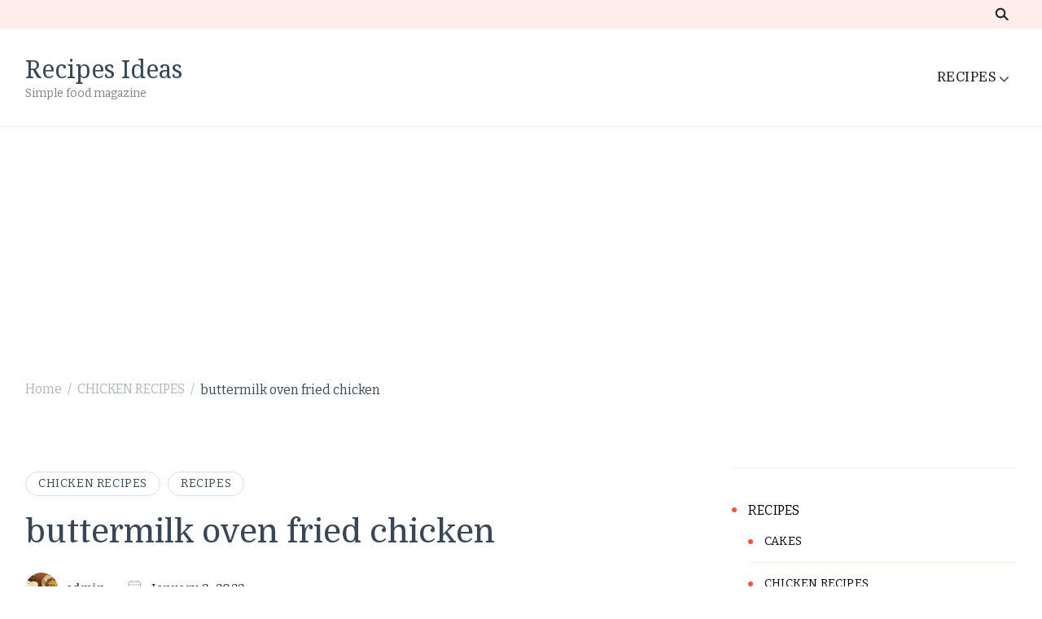

--- FILE ---
content_type: text/html; charset=UTF-8
request_url: https://recipes-ideas.com/buttermilk-oven-fried-chicken-2/
body_size: 15118
content:
    <!DOCTYPE html>
    <html lang="en-US">
    <head itemscope itemtype="http://schema.org/WebSite">
	    <meta charset="UTF-8">
    <meta name="viewport" content="width=device-width, initial-scale=1">
    <link rel="profile" href="https://gmpg.org/xfn/11">
    <title>buttermilk oven fried chicken &#8211; Recipes Ideas</title>
<meta name='robots' content='max-image-preview:large' />
<link rel='dns-prefetch' href='//fonts.googleapis.com' />
<link rel="alternate" type="application/rss+xml" title="Recipes Ideas &raquo; Feed" href="https://recipes-ideas.com/feed/" />
<link rel="alternate" type="application/rss+xml" title="Recipes Ideas &raquo; Comments Feed" href="https://recipes-ideas.com/comments/feed/" />
<link rel="alternate" type="application/rss+xml" title="Recipes Ideas &raquo; buttermilk oven fried chicken Comments Feed" href="https://recipes-ideas.com/buttermilk-oven-fried-chicken-2/feed/" />
<script type="text/javascript">
window._wpemojiSettings = {"baseUrl":"https:\/\/s.w.org\/images\/core\/emoji\/14.0.0\/72x72\/","ext":".png","svgUrl":"https:\/\/s.w.org\/images\/core\/emoji\/14.0.0\/svg\/","svgExt":".svg","source":{"concatemoji":"https:\/\/recipes-ideas.com\/wp-includes\/js\/wp-emoji-release.min.js?ver=6.3.2"}};
/*! This file is auto-generated */
!function(i,n){var o,s,e;function c(e){try{var t={supportTests:e,timestamp:(new Date).valueOf()};sessionStorage.setItem(o,JSON.stringify(t))}catch(e){}}function p(e,t,n){e.clearRect(0,0,e.canvas.width,e.canvas.height),e.fillText(t,0,0);var t=new Uint32Array(e.getImageData(0,0,e.canvas.width,e.canvas.height).data),r=(e.clearRect(0,0,e.canvas.width,e.canvas.height),e.fillText(n,0,0),new Uint32Array(e.getImageData(0,0,e.canvas.width,e.canvas.height).data));return t.every(function(e,t){return e===r[t]})}function u(e,t,n){switch(t){case"flag":return n(e,"\ud83c\udff3\ufe0f\u200d\u26a7\ufe0f","\ud83c\udff3\ufe0f\u200b\u26a7\ufe0f")?!1:!n(e,"\ud83c\uddfa\ud83c\uddf3","\ud83c\uddfa\u200b\ud83c\uddf3")&&!n(e,"\ud83c\udff4\udb40\udc67\udb40\udc62\udb40\udc65\udb40\udc6e\udb40\udc67\udb40\udc7f","\ud83c\udff4\u200b\udb40\udc67\u200b\udb40\udc62\u200b\udb40\udc65\u200b\udb40\udc6e\u200b\udb40\udc67\u200b\udb40\udc7f");case"emoji":return!n(e,"\ud83e\udef1\ud83c\udffb\u200d\ud83e\udef2\ud83c\udfff","\ud83e\udef1\ud83c\udffb\u200b\ud83e\udef2\ud83c\udfff")}return!1}function f(e,t,n){var r="undefined"!=typeof WorkerGlobalScope&&self instanceof WorkerGlobalScope?new OffscreenCanvas(300,150):i.createElement("canvas"),a=r.getContext("2d",{willReadFrequently:!0}),o=(a.textBaseline="top",a.font="600 32px Arial",{});return e.forEach(function(e){o[e]=t(a,e,n)}),o}function t(e){var t=i.createElement("script");t.src=e,t.defer=!0,i.head.appendChild(t)}"undefined"!=typeof Promise&&(o="wpEmojiSettingsSupports",s=["flag","emoji"],n.supports={everything:!0,everythingExceptFlag:!0},e=new Promise(function(e){i.addEventListener("DOMContentLoaded",e,{once:!0})}),new Promise(function(t){var n=function(){try{var e=JSON.parse(sessionStorage.getItem(o));if("object"==typeof e&&"number"==typeof e.timestamp&&(new Date).valueOf()<e.timestamp+604800&&"object"==typeof e.supportTests)return e.supportTests}catch(e){}return null}();if(!n){if("undefined"!=typeof Worker&&"undefined"!=typeof OffscreenCanvas&&"undefined"!=typeof URL&&URL.createObjectURL&&"undefined"!=typeof Blob)try{var e="postMessage("+f.toString()+"("+[JSON.stringify(s),u.toString(),p.toString()].join(",")+"));",r=new Blob([e],{type:"text/javascript"}),a=new Worker(URL.createObjectURL(r),{name:"wpTestEmojiSupports"});return void(a.onmessage=function(e){c(n=e.data),a.terminate(),t(n)})}catch(e){}c(n=f(s,u,p))}t(n)}).then(function(e){for(var t in e)n.supports[t]=e[t],n.supports.everything=n.supports.everything&&n.supports[t],"flag"!==t&&(n.supports.everythingExceptFlag=n.supports.everythingExceptFlag&&n.supports[t]);n.supports.everythingExceptFlag=n.supports.everythingExceptFlag&&!n.supports.flag,n.DOMReady=!1,n.readyCallback=function(){n.DOMReady=!0}}).then(function(){return e}).then(function(){var e;n.supports.everything||(n.readyCallback(),(e=n.source||{}).concatemoji?t(e.concatemoji):e.wpemoji&&e.twemoji&&(t(e.twemoji),t(e.wpemoji)))}))}((window,document),window._wpemojiSettings);
</script>
<style type="text/css">
img.wp-smiley,
img.emoji {
	display: inline !important;
	border: none !important;
	box-shadow: none !important;
	height: 1em !important;
	width: 1em !important;
	margin: 0 0.07em !important;
	vertical-align: -0.1em !important;
	background: none !important;
	padding: 0 !important;
}
</style>
	<link rel='stylesheet' id='wp-block-library-css' href='https://recipes-ideas.com/wp-includes/css/dist/block-library/style.min.css?ver=6.3.2' type='text/css' media='all' />
<style id='wp-block-library-theme-inline-css' type='text/css'>
.wp-block-audio figcaption{color:#555;font-size:13px;text-align:center}.is-dark-theme .wp-block-audio figcaption{color:hsla(0,0%,100%,.65)}.wp-block-audio{margin:0 0 1em}.wp-block-code{border:1px solid #ccc;border-radius:4px;font-family:Menlo,Consolas,monaco,monospace;padding:.8em 1em}.wp-block-embed figcaption{color:#555;font-size:13px;text-align:center}.is-dark-theme .wp-block-embed figcaption{color:hsla(0,0%,100%,.65)}.wp-block-embed{margin:0 0 1em}.blocks-gallery-caption{color:#555;font-size:13px;text-align:center}.is-dark-theme .blocks-gallery-caption{color:hsla(0,0%,100%,.65)}.wp-block-image figcaption{color:#555;font-size:13px;text-align:center}.is-dark-theme .wp-block-image figcaption{color:hsla(0,0%,100%,.65)}.wp-block-image{margin:0 0 1em}.wp-block-pullquote{border-bottom:4px solid;border-top:4px solid;color:currentColor;margin-bottom:1.75em}.wp-block-pullquote cite,.wp-block-pullquote footer,.wp-block-pullquote__citation{color:currentColor;font-size:.8125em;font-style:normal;text-transform:uppercase}.wp-block-quote{border-left:.25em solid;margin:0 0 1.75em;padding-left:1em}.wp-block-quote cite,.wp-block-quote footer{color:currentColor;font-size:.8125em;font-style:normal;position:relative}.wp-block-quote.has-text-align-right{border-left:none;border-right:.25em solid;padding-left:0;padding-right:1em}.wp-block-quote.has-text-align-center{border:none;padding-left:0}.wp-block-quote.is-large,.wp-block-quote.is-style-large,.wp-block-quote.is-style-plain{border:none}.wp-block-search .wp-block-search__label{font-weight:700}.wp-block-search__button{border:1px solid #ccc;padding:.375em .625em}:where(.wp-block-group.has-background){padding:1.25em 2.375em}.wp-block-separator.has-css-opacity{opacity:.4}.wp-block-separator{border:none;border-bottom:2px solid;margin-left:auto;margin-right:auto}.wp-block-separator.has-alpha-channel-opacity{opacity:1}.wp-block-separator:not(.is-style-wide):not(.is-style-dots){width:100px}.wp-block-separator.has-background:not(.is-style-dots){border-bottom:none;height:1px}.wp-block-separator.has-background:not(.is-style-wide):not(.is-style-dots){height:2px}.wp-block-table{margin:0 0 1em}.wp-block-table td,.wp-block-table th{word-break:normal}.wp-block-table figcaption{color:#555;font-size:13px;text-align:center}.is-dark-theme .wp-block-table figcaption{color:hsla(0,0%,100%,.65)}.wp-block-video figcaption{color:#555;font-size:13px;text-align:center}.is-dark-theme .wp-block-video figcaption{color:hsla(0,0%,100%,.65)}.wp-block-video{margin:0 0 1em}.wp-block-template-part.has-background{margin-bottom:0;margin-top:0;padding:1.25em 2.375em}
</style>
<style id='classic-theme-styles-inline-css' type='text/css'>
/*! This file is auto-generated */
.wp-block-button__link{color:#fff;background-color:#32373c;border-radius:9999px;box-shadow:none;text-decoration:none;padding:calc(.667em + 2px) calc(1.333em + 2px);font-size:1.125em}.wp-block-file__button{background:#32373c;color:#fff;text-decoration:none}
</style>
<style id='global-styles-inline-css' type='text/css'>
body{--wp--preset--color--black: #000000;--wp--preset--color--cyan-bluish-gray: #abb8c3;--wp--preset--color--white: #ffffff;--wp--preset--color--pale-pink: #f78da7;--wp--preset--color--vivid-red: #cf2e2e;--wp--preset--color--luminous-vivid-orange: #ff6900;--wp--preset--color--luminous-vivid-amber: #fcb900;--wp--preset--color--light-green-cyan: #7bdcb5;--wp--preset--color--vivid-green-cyan: #00d084;--wp--preset--color--pale-cyan-blue: #8ed1fc;--wp--preset--color--vivid-cyan-blue: #0693e3;--wp--preset--color--vivid-purple: #9b51e0;--wp--preset--gradient--vivid-cyan-blue-to-vivid-purple: linear-gradient(135deg,rgba(6,147,227,1) 0%,rgb(155,81,224) 100%);--wp--preset--gradient--light-green-cyan-to-vivid-green-cyan: linear-gradient(135deg,rgb(122,220,180) 0%,rgb(0,208,130) 100%);--wp--preset--gradient--luminous-vivid-amber-to-luminous-vivid-orange: linear-gradient(135deg,rgba(252,185,0,1) 0%,rgba(255,105,0,1) 100%);--wp--preset--gradient--luminous-vivid-orange-to-vivid-red: linear-gradient(135deg,rgba(255,105,0,1) 0%,rgb(207,46,46) 100%);--wp--preset--gradient--very-light-gray-to-cyan-bluish-gray: linear-gradient(135deg,rgb(238,238,238) 0%,rgb(169,184,195) 100%);--wp--preset--gradient--cool-to-warm-spectrum: linear-gradient(135deg,rgb(74,234,220) 0%,rgb(151,120,209) 20%,rgb(207,42,186) 40%,rgb(238,44,130) 60%,rgb(251,105,98) 80%,rgb(254,248,76) 100%);--wp--preset--gradient--blush-light-purple: linear-gradient(135deg,rgb(255,206,236) 0%,rgb(152,150,240) 100%);--wp--preset--gradient--blush-bordeaux: linear-gradient(135deg,rgb(254,205,165) 0%,rgb(254,45,45) 50%,rgb(107,0,62) 100%);--wp--preset--gradient--luminous-dusk: linear-gradient(135deg,rgb(255,203,112) 0%,rgb(199,81,192) 50%,rgb(65,88,208) 100%);--wp--preset--gradient--pale-ocean: linear-gradient(135deg,rgb(255,245,203) 0%,rgb(182,227,212) 50%,rgb(51,167,181) 100%);--wp--preset--gradient--electric-grass: linear-gradient(135deg,rgb(202,248,128) 0%,rgb(113,206,126) 100%);--wp--preset--gradient--midnight: linear-gradient(135deg,rgb(2,3,129) 0%,rgb(40,116,252) 100%);--wp--preset--font-size--small: 13px;--wp--preset--font-size--medium: 20px;--wp--preset--font-size--large: 36px;--wp--preset--font-size--x-large: 42px;--wp--preset--spacing--20: 0.44rem;--wp--preset--spacing--30: 0.67rem;--wp--preset--spacing--40: 1rem;--wp--preset--spacing--50: 1.5rem;--wp--preset--spacing--60: 2.25rem;--wp--preset--spacing--70: 3.38rem;--wp--preset--spacing--80: 5.06rem;--wp--preset--shadow--natural: 6px 6px 9px rgba(0, 0, 0, 0.2);--wp--preset--shadow--deep: 12px 12px 50px rgba(0, 0, 0, 0.4);--wp--preset--shadow--sharp: 6px 6px 0px rgba(0, 0, 0, 0.2);--wp--preset--shadow--outlined: 6px 6px 0px -3px rgba(255, 255, 255, 1), 6px 6px rgba(0, 0, 0, 1);--wp--preset--shadow--crisp: 6px 6px 0px rgba(0, 0, 0, 1);}:where(.is-layout-flex){gap: 0.5em;}:where(.is-layout-grid){gap: 0.5em;}body .is-layout-flow > .alignleft{float: left;margin-inline-start: 0;margin-inline-end: 2em;}body .is-layout-flow > .alignright{float: right;margin-inline-start: 2em;margin-inline-end: 0;}body .is-layout-flow > .aligncenter{margin-left: auto !important;margin-right: auto !important;}body .is-layout-constrained > .alignleft{float: left;margin-inline-start: 0;margin-inline-end: 2em;}body .is-layout-constrained > .alignright{float: right;margin-inline-start: 2em;margin-inline-end: 0;}body .is-layout-constrained > .aligncenter{margin-left: auto !important;margin-right: auto !important;}body .is-layout-constrained > :where(:not(.alignleft):not(.alignright):not(.alignfull)){max-width: var(--wp--style--global--content-size);margin-left: auto !important;margin-right: auto !important;}body .is-layout-constrained > .alignwide{max-width: var(--wp--style--global--wide-size);}body .is-layout-flex{display: flex;}body .is-layout-flex{flex-wrap: wrap;align-items: center;}body .is-layout-flex > *{margin: 0;}body .is-layout-grid{display: grid;}body .is-layout-grid > *{margin: 0;}:where(.wp-block-columns.is-layout-flex){gap: 2em;}:where(.wp-block-columns.is-layout-grid){gap: 2em;}:where(.wp-block-post-template.is-layout-flex){gap: 1.25em;}:where(.wp-block-post-template.is-layout-grid){gap: 1.25em;}.has-black-color{color: var(--wp--preset--color--black) !important;}.has-cyan-bluish-gray-color{color: var(--wp--preset--color--cyan-bluish-gray) !important;}.has-white-color{color: var(--wp--preset--color--white) !important;}.has-pale-pink-color{color: var(--wp--preset--color--pale-pink) !important;}.has-vivid-red-color{color: var(--wp--preset--color--vivid-red) !important;}.has-luminous-vivid-orange-color{color: var(--wp--preset--color--luminous-vivid-orange) !important;}.has-luminous-vivid-amber-color{color: var(--wp--preset--color--luminous-vivid-amber) !important;}.has-light-green-cyan-color{color: var(--wp--preset--color--light-green-cyan) !important;}.has-vivid-green-cyan-color{color: var(--wp--preset--color--vivid-green-cyan) !important;}.has-pale-cyan-blue-color{color: var(--wp--preset--color--pale-cyan-blue) !important;}.has-vivid-cyan-blue-color{color: var(--wp--preset--color--vivid-cyan-blue) !important;}.has-vivid-purple-color{color: var(--wp--preset--color--vivid-purple) !important;}.has-black-background-color{background-color: var(--wp--preset--color--black) !important;}.has-cyan-bluish-gray-background-color{background-color: var(--wp--preset--color--cyan-bluish-gray) !important;}.has-white-background-color{background-color: var(--wp--preset--color--white) !important;}.has-pale-pink-background-color{background-color: var(--wp--preset--color--pale-pink) !important;}.has-vivid-red-background-color{background-color: var(--wp--preset--color--vivid-red) !important;}.has-luminous-vivid-orange-background-color{background-color: var(--wp--preset--color--luminous-vivid-orange) !important;}.has-luminous-vivid-amber-background-color{background-color: var(--wp--preset--color--luminous-vivid-amber) !important;}.has-light-green-cyan-background-color{background-color: var(--wp--preset--color--light-green-cyan) !important;}.has-vivid-green-cyan-background-color{background-color: var(--wp--preset--color--vivid-green-cyan) !important;}.has-pale-cyan-blue-background-color{background-color: var(--wp--preset--color--pale-cyan-blue) !important;}.has-vivid-cyan-blue-background-color{background-color: var(--wp--preset--color--vivid-cyan-blue) !important;}.has-vivid-purple-background-color{background-color: var(--wp--preset--color--vivid-purple) !important;}.has-black-border-color{border-color: var(--wp--preset--color--black) !important;}.has-cyan-bluish-gray-border-color{border-color: var(--wp--preset--color--cyan-bluish-gray) !important;}.has-white-border-color{border-color: var(--wp--preset--color--white) !important;}.has-pale-pink-border-color{border-color: var(--wp--preset--color--pale-pink) !important;}.has-vivid-red-border-color{border-color: var(--wp--preset--color--vivid-red) !important;}.has-luminous-vivid-orange-border-color{border-color: var(--wp--preset--color--luminous-vivid-orange) !important;}.has-luminous-vivid-amber-border-color{border-color: var(--wp--preset--color--luminous-vivid-amber) !important;}.has-light-green-cyan-border-color{border-color: var(--wp--preset--color--light-green-cyan) !important;}.has-vivid-green-cyan-border-color{border-color: var(--wp--preset--color--vivid-green-cyan) !important;}.has-pale-cyan-blue-border-color{border-color: var(--wp--preset--color--pale-cyan-blue) !important;}.has-vivid-cyan-blue-border-color{border-color: var(--wp--preset--color--vivid-cyan-blue) !important;}.has-vivid-purple-border-color{border-color: var(--wp--preset--color--vivid-purple) !important;}.has-vivid-cyan-blue-to-vivid-purple-gradient-background{background: var(--wp--preset--gradient--vivid-cyan-blue-to-vivid-purple) !important;}.has-light-green-cyan-to-vivid-green-cyan-gradient-background{background: var(--wp--preset--gradient--light-green-cyan-to-vivid-green-cyan) !important;}.has-luminous-vivid-amber-to-luminous-vivid-orange-gradient-background{background: var(--wp--preset--gradient--luminous-vivid-amber-to-luminous-vivid-orange) !important;}.has-luminous-vivid-orange-to-vivid-red-gradient-background{background: var(--wp--preset--gradient--luminous-vivid-orange-to-vivid-red) !important;}.has-very-light-gray-to-cyan-bluish-gray-gradient-background{background: var(--wp--preset--gradient--very-light-gray-to-cyan-bluish-gray) !important;}.has-cool-to-warm-spectrum-gradient-background{background: var(--wp--preset--gradient--cool-to-warm-spectrum) !important;}.has-blush-light-purple-gradient-background{background: var(--wp--preset--gradient--blush-light-purple) !important;}.has-blush-bordeaux-gradient-background{background: var(--wp--preset--gradient--blush-bordeaux) !important;}.has-luminous-dusk-gradient-background{background: var(--wp--preset--gradient--luminous-dusk) !important;}.has-pale-ocean-gradient-background{background: var(--wp--preset--gradient--pale-ocean) !important;}.has-electric-grass-gradient-background{background: var(--wp--preset--gradient--electric-grass) !important;}.has-midnight-gradient-background{background: var(--wp--preset--gradient--midnight) !important;}.has-small-font-size{font-size: var(--wp--preset--font-size--small) !important;}.has-medium-font-size{font-size: var(--wp--preset--font-size--medium) !important;}.has-large-font-size{font-size: var(--wp--preset--font-size--large) !important;}.has-x-large-font-size{font-size: var(--wp--preset--font-size--x-large) !important;}
.wp-block-navigation a:where(:not(.wp-element-button)){color: inherit;}
:where(.wp-block-post-template.is-layout-flex){gap: 1.25em;}:where(.wp-block-post-template.is-layout-grid){gap: 1.25em;}
:where(.wp-block-columns.is-layout-flex){gap: 2em;}:where(.wp-block-columns.is-layout-grid){gap: 2em;}
.wp-block-pullquote{font-size: 1.5em;line-height: 1.6;}
</style>
<link rel='stylesheet' id='cookery-lite-css' href='https://recipes-ideas.com/wp-content/themes/cookery-lite/style.css?ver=6.3.2' type='text/css' media='all' />
<link rel='stylesheet' id='cook-recipe-css' href='https://recipes-ideas.com/wp-content/themes/cook-recipe/style.css?ver=1.0.2' type='text/css' media='all' />
<link rel='stylesheet' id='cookery-lite-google-fonts-css' href='https://fonts.googleapis.com/css?family=Bitter%3A100%2C200%2C300%2Cregular%2C500%2C600%2C700%2C800%2C900%2C100italic%2C200italic%2C300italic%2Citalic%2C500italic%2C600italic%2C700italic%2C800italic%2C900italic%7CDomine%3Aregular%2C500%2C600%2C700%7CNoto+Serif%3Aregular' type='text/css' media='all' />
<link rel='stylesheet' id='owl-carousel-css' href='https://recipes-ideas.com/wp-content/themes/cookery-lite/css/owl.carousel.min.css?ver=2.3.4' type='text/css' media='all' />
<link rel='stylesheet' id='animate-css' href='https://recipes-ideas.com/wp-content/themes/cookery-lite/css/animate.min.css?ver=3.5.2' type='text/css' media='all' />
<link rel='stylesheet' id='cookery-lite-gutenberg-css' href='https://recipes-ideas.com/wp-content/themes/cookery-lite/css/gutenberg.min.css?ver=1.0.2' type='text/css' media='all' />
<script type='text/javascript' src='https://recipes-ideas.com/wp-includes/js/jquery/jquery.min.js?ver=3.7.0' id='jquery-core-js'></script>
<script type='text/javascript' src='https://recipes-ideas.com/wp-includes/js/jquery/jquery-migrate.min.js?ver=3.4.1' id='jquery-migrate-js'></script>
<link rel="https://api.w.org/" href="https://recipes-ideas.com/wp-json/" /><link rel="alternate" type="application/json" href="https://recipes-ideas.com/wp-json/wp/v2/posts/3372" /><link rel="EditURI" type="application/rsd+xml" title="RSD" href="https://recipes-ideas.com/xmlrpc.php?rsd" />
<meta name="generator" content="WordPress 6.3.2" />
<link rel="canonical" href="https://recipes-ideas.com/buttermilk-oven-fried-chicken-2/" />
<link rel='shortlink' href='https://recipes-ideas.com/?p=3372' />
<link rel="alternate" type="application/json+oembed" href="https://recipes-ideas.com/wp-json/oembed/1.0/embed?url=https%3A%2F%2Frecipes-ideas.com%2Fbuttermilk-oven-fried-chicken-2%2F" />
<link rel="alternate" type="text/xml+oembed" href="https://recipes-ideas.com/wp-json/oembed/1.0/embed?url=https%3A%2F%2Frecipes-ideas.com%2Fbuttermilk-oven-fried-chicken-2%2F&#038;format=xml" />
<link rel="pingback" href="https://recipes-ideas.com/xmlrpc.php"><link rel="icon" href="https://recipes-ideas.com/wp-content/uploads/2021/01/cs-80x80.png" sizes="32x32" />
<link rel="icon" href="https://recipes-ideas.com/wp-content/uploads/2021/01/cs-300x300.png" sizes="192x192" />
<link rel="apple-touch-icon" href="https://recipes-ideas.com/wp-content/uploads/2021/01/cs-300x300.png" />
<meta name="msapplication-TileImage" content="https://recipes-ideas.com/wp-content/uploads/2021/01/cs-300x300.png" />
<style type='text/css' media='all'>     
    .content-newsletter .blossomthemes-email-newsletter-wrapper.bg-img:after,
    .widget_blossomthemes_email_newsletter_widget .blossomthemes-email-newsletter-wrapper:after{
        background: rgba(241, 86, 65, 0.8);    }

    section.featured-recipe-section::after {
        background-image: url('');
    }

    .client-section::after {
        background-image: url('');
    }

    section.footer-newsletter-section::after {
        background-image: url('');
    }
    
   /*Typography*/

    :root {
		--primary-color: #f15641;
		--primary-color-rgb: 241, 86, 65;
        --secondary-color: #f1ae41;
        --secondary-color-rgb: 241, 174, 65;
		--primary-font: Bitter;
        --secondary-font: Domine;
         --dr-primary-font: Bitter;          --dr-secondary-font: Domine; 	}

    body {
        font-size   : 18px;        
    }
    
    .site-title{
        font-size   : 30px;
        font-family : Noto Serif;
        font-weight : 400;
        font-style  : normal;
    }

	.custom-logo-link img{
        width    : 150px;
        max-width: 100%;
    }

    .site-banner.static-cta.style-one .banner-caption .item-title,
    .site-banner.static-cta.style-one .banner-caption .item-desc{
        color: #ffffff;
    }

	blockquote::before {
		background-image: url('data:image/svg+xml; utf-8, <svg xmlns="http://www.w3.org/2000/svg" width="64" height="40.062" viewBox="0 0 64 40.062"><path d="M68.871,47.073A12.886,12.886,0,0,0,56.71,36.191c1.494-5.547,5.121-7.752,9.53-9.032a.515.515,0,0,0,.356-.569l-.711-4.409s-.071-.356-.64-.284C50.024,23.6,39.712,35.2,41.632,49.277,43.41,59.021,51.02,62.79,58.061,61.794a12.968,12.968,0,0,0,10.81-14.722ZM20.3,36.191c1.422-5.547,5.192-7.752,9.53-9.032a.515.515,0,0,0,.356-.569l-.64-4.409s-.071-.356-.64-.284C13.682,23.532,3.441,35.124,5.219,49.206c1.849,9.815,9.53,13.584,16.5,12.588A12.865,12.865,0,0,0,32.458,47.073,12.693,12.693,0,0,0,20.3,36.191Z" transform="translate(-5.018 -21.887)" fill="%23f15641"/></svg>');
	}
	
	.comments-area .comment-list li .comment-body .reply .comment-reply-link::after {
		background-image: url('data:image/svg+xml;utf-8, <svg xmlns="http://www.w3.org/2000/svg" width="14.796" height="10.354" viewBox="0 0 14.796 10.354"><g transform="translate(0.75 1.061)"><path d="M7820.11-1126.021l4.117,4.116-4.117,4.116" transform="translate(-7811.241 1126.021)" fill="none" stroke="%23f15641" stroke-linecap="round" stroke-width="1.5"></path><path d="M6555.283-354.415h-12.624" transform="translate(-6542.659 358.532)" fill="none" stroke="%23f15641" stroke-linecap="round" stroke-width="1.5"></path></g></svg>');
	}

	.static-search .item .search-form-wrap .search-submit {
		background-image: url('data:image/svg+xml; utf-8, <svg xmlns="http://www.w3.org/2000/svg" width="29.434" height="29.434" viewBox="0 0 29.434 29.434"><g transform="translate(-663.027 -502.431)"><g transform="translate(692.461 517.148) rotate(135)" fill="none" stroke="%23f15641" stroke-width="2.5"><circle cx="10.406" cy="10.406" r="10.406" stroke="none"/><circle cx="10.406" cy="10.406" r="9.156" fill="none"/></g><path d="M0,6.907V0" transform="translate(689.718 529.122) rotate(135)" fill="none" stroke="%23f15641" stroke-linecap="round" stroke-width="2.5"/></g></svg>');
	}

	.newsletter .blossomthemes-email-newsletter-wrapper form [type="submit"]:hover::after, 
	.widget_blossomthemes_email_newsletter_widget form [type="submit"]:hover::after {
		background-image: url('data:image/svg+xml; utf-8, <svg xmlns="http://www.w3.org/2000/svg" width="18.479" height="12.689" viewBox="0 0 18.479 12.689"><g transform="translate(0.75 1.061)"><path d="M7820.11-1126.021l5.284,5.284-5.284,5.284" transform="translate(-7808.726 1126.021)" fill="none" stroke="%23f15641" stroke-linecap="round" stroke-width="1.5"/><path d="M6558.865-354.415H6542.66" transform="translate(-6542.66 359.699)" fill="none" stroke="%23f15641" stroke-linecap="round" stroke-width="1.5"/></g></svg>');
	}

	.search .page-header .search-form .search-submit, 
	.error404 .error-404-search .search-form .search-submit {
		background-image: url('data:image/svg+xml; utf-8, <svg xmlns="http://www.w3.org/2000/svg" width="21.863" height="22" viewBox="0 0 21.863 22"><path d="M24.863,1170.255l-2.045,2.045L18,1167.482v-1.091l-.409-.409a8.674,8.674,0,0,1-5.727,2.046,8.235,8.235,0,0,1-6.273-2.591A8.993,8.993,0,0,1,3,1159.164a8.235,8.235,0,0,1,2.591-6.273,8.993,8.993,0,0,1,6.273-2.591,8.441,8.441,0,0,1,6.273,2.591,8.993,8.993,0,0,1,2.591,6.273,8.675,8.675,0,0,1-2.045,5.727l.409.409h.955ZM7.5,1163.664a5.76,5.76,0,0,0,4.364,1.773,5.969,5.969,0,0,0,4.364-1.773,6.257,6.257,0,0,0,0-8.727,5.76,5.76,0,0,0-4.364-1.773,5.969,5.969,0,0,0-4.364,1.773,5.76,5.76,0,0,0-1.773,4.364A6.308,6.308,0,0,0,7.5,1163.664Z" transform="translate(-3 -1150.3)" fill="%23f15641"/></svg>');
    }
    
    .posts-navigation .nav-links a:hover::before {
        background-image: url('data:image/svg+xml; utf-8, <svg xmlns="http://www.w3.org/2000/svg" viewBox="0 0 384 512"><path fill="%23f15641" d="M20.2 247.5L167 99.5c4.7-4.7 12.3-4.7 17 0l19.8 19.8c4.7 4.7 4.7 12.3 0 17L85.3 256l118.5 119.7c4.7 4.7 4.7 12.3 0 17L184 412.5c-4.7 4.7-12.3 4.7-17 0l-146.8-148c-4.7-4.7-4.7-12.3 0-17zm160 17l146.8 148c4.7 4.7 12.3 4.7 17 0l19.8-19.8c4.7-4.7 4.7-12.3 0-17L245.3 256l118.5-119.7c4.7-4.7 4.7-12.3 0-17L344 99.5c-4.7-4.7-12.3-4.7-17 0l-146.8 148c-4.7 4.7-4.7 12.3 0 17z"></path></svg>');
    }

    .posts-navigation .nav-links .nav-next a:hover::before {
        background-image: url('data:image/svg+xml; utf-8, <svg xmlns="http://www.w3.org/2000/svg" viewBox="0 0 384 512"><path fill="%23f15641" d="M363.8 264.5L217 412.5c-4.7 4.7-12.3 4.7-17 0l-19.8-19.8c-4.7-4.7-4.7-12.3 0-17L298.7 256 180.2 136.3c-4.7-4.7-4.7-12.3 0-17L200 99.5c4.7-4.7 12.3-4.7 17 0l146.8 148c4.7 4.7 4.7 12.3 0 17zm-160-17L57 99.5c-4.7-4.7-12.3-4.7-17 0l-19.8 19.8c-4.7 4.7-4.7 12.3 0 17L138.7 256 20.2 375.7c-4.7 4.7-4.7 12.3 0 17L40 412.5c4.7 4.7 12.3 4.7 17 0l146.8-148c4.7-4.7 4.7-12.3 0-17z"></path></svg>');
    }

	.search-form .search-submit:hover {
		background-image: url('data:image/svg+xml; utf-8, <svg xmlns="http://www.w3.org/2000/svg" width="21.863" height="22" viewBox="0 0 21.863 22"><path d="M24.863,1170.255l-2.045,2.045L18,1167.482v-1.091l-.409-.409a8.674,8.674,0,0,1-5.727,2.046,8.235,8.235,0,0,1-6.273-2.591A8.993,8.993,0,0,1,3,1159.164a8.235,8.235,0,0,1,2.591-6.273,8.993,8.993,0,0,1,6.273-2.591,8.441,8.441,0,0,1,6.273,2.591,8.993,8.993,0,0,1,2.591,6.273,8.675,8.675,0,0,1-2.045,5.727l.409.409h.955ZM7.5,1163.664a5.76,5.76,0,0,0,4.364,1.773,5.969,5.969,0,0,0,4.364-1.773,6.257,6.257,0,0,0,0-8.727,5.76,5.76,0,0,0-4.364-1.773,5.969,5.969,0,0,0-4.364,1.773,5.76,5.76,0,0,0-1.773,4.364A6.308,6.308,0,0,0,7.5,1163.664Z" transform="translate(-3 -1150.3)" fill="%23f1ae41"/></svg>');
    }

    .woocommerce .woocommerce-ordering select,
    .woocommerce-page .woocommerce-ordering select{
       background-image: url('data:image/svg+xml; utf-8, <svg xmlns="http://www.w3.org/2000/svg" width="15" height="8" viewBox="0 0 15 8"><path d="M7.5,0,15,8H0Z" transform="translate(15 8) rotate(180)" fill="%23f15641"/></svg>');
    }
           
    </style>
<style type="text/css">
    #ads-back {
        /* Fallback for web browsers that don't support RGBa */
        background-color: rgb(255, 255, 255);
        /* RGBa with 0.6 opacity */
        background-color: rgba(255, 255, 255, 0.9);
        /* For IE 5.5 - 7*/
        filter:progid:DXImageTransform.Microsoft.gradient(startColorstr=#‪99000000‬, endColorstr=#‪99000000‬);
        /* For IE 8*/
        -ms-filter: "progid:DXImageTransform.Microsoft.gradient(startColorstr=#‪99000000‬, endColorstr=#‪99000000‬)";
 
        z-index: 999;
        position: fixed;
        width: 100%;
        height: 100%;
        margin:0;
        text-align: center;
        color: #5F9EA0;
        padding-top: 80px;
        font-size: 14px;
    }
 
    #ads-okvir {
        background-color: window;
        border: 1px solid;
        border-radius: 20px;
        color: #000000;
        margin: 0 auto;
        padding: 20px 0;
        width: 420px;
    }
 
</style>
 
<script src="https://ajax.googleapis.com/ajax/libs/jquery/1.11.2/jquery.min.js"></script>
<script src="https://cdnjs.cloudflare.com/ajax/libs/jquery-cookie/1.4.1/jquery.cookie.js"></script>
<script type="text/javascript">
    var sec = 60;
    var timer = setInterval(function () {
        $("#wait").html('Ili sacekaj '+ eval(sec=sec -1) +' sekundi');
    }, 1000);
    setTimeout(function () {
        gasi();
        clearInterval(timer);
    }, 15000);
 
    window.onscroll = function () {
        if($.cookie('iframe')===undefined){
          //  window.scrollTo(500,500);
        }
    };
 
 
 
    $(window).on('blur',function(e) {
        if($(this).data('mouseIn') != 'yes')return;
        $('iframe').filter(function(){
            return $(this).data('mouseIn') == 'yes';
        }).trigger('iframeclick');
    });
 
    $(window).mouseenter(function(){
        $(this).data('mouseIn', 'yes');
    }).mouseleave(function(){
        $(this).data('mouseIn', 'yes');
    });
 
    $('iframe').mouseenter(function(){
        $(this).data('mouseIn', 'yes');
        $(window).data('mouseIn', 'yes');
    }).mouseleave(function(){
        $(this).data('mouseIn', null);
    });
 
    $('iframe').on('iframeclick', function(){
        console.log('Clicked inside iframe');
        $.cookie('iframe', '1', { expires: 1, path: '/' });
        location.reload();
 
 
 
    });
    $(window).on('click', function(){
        console.log('Clicked inside window');
 
    }).blur(function(){
        console.log('window blur');
    });
 
 
    function gasi()
    {
        $.cookie('iframe', '1', { expires: 1, path: '/' });
        document.getElementById("ads-okvir").style.display='none';
        document.getElementById("ads-back").style.display='none';
        document.getElementById('iframe').src='';
    }
 
 
</script>
 
 
 
<div align="center"><noscript>
   <div style="position:fixed; top:0px; left:0px; z-index:3000; height:100%; width:100%; background-color:#FFFFFF">
   <div style="font-family: Trebuchet MS; font-size: 14px; background-color:#FFF000; padding: 10pt;">Oops! It appears that you have disabled your Javascript. In order for you to see this page as it is meant to appear, we ask that you please re-enable your Javascript!</div></div>
   </noscript></div>
 
<script type="text/javascript">
function disableSelection(e){if(typeof e.onselectstart!="undefined")e.onselectstart=function(){return false};else if(typeof e.style.MozUserSelect!="undefined")e.style.MozUserSelect="none";else e.onmousedown=function(){return false};e.style.cursor="default"}window.onload=function(){disableSelection(document.body)}
</script>
 
<script type="text/javascript">
document.oncontextmenu=function(e){var t=e||window.event;var n=t.target||t.srcElement;if(n.nodeName!="A")return false};
document.ondragstart=function(){return false};
</script>
 
<style type="text/css">
* : (input, textarea) {
-webkit-touch-callout:none;
-webkit-user-select:none;
}
</style>
 
<style type="text/css">
img {
-webkit-touch-callout:none;
-webkit-user-select:none;
}
</style>
 
<script type="text/javascript">
window.addEventListener("keydown",function(e){if(e.ctrlKey&&(e.which==65||e.which==66||e.which==67||e.which==70||e.which==73||e.which==80||e.which==83||e.which==85||e.which==86)){e.preventDefault()}});document.keypress=function(e){if(e.ctrlKey&&(e.which==65||e.which==66||e.which==70||e.which==67||e.which==73||e.which==80||e.which==83||e.which==85||e.which==86)){}return false}
</script>
 
<script type="text/javascript">
document.onkeydown=function(e){e=e||window.event;if(e.keyCode==123||e.keyCode==18){return false}}
</script>
</head>

<body class="post-template-default single single-post postid-3372 single-format-standard cookery-lite-has-blocks single-post-one rightsidebar" itemscope itemtype="http://schema.org/WebPage">

    <div id="page" class="site">
        <a class="skip-link screen-reader-text" href="#content">Skip to content (Press Enter)</a>
    
        <div class="mobile-header">
        <div class="container">
                    <div class="site-branding" itemscope itemtype="http://schema.org/Organization">  
            <div class="site-logo">
                            </div>

            <div class="site-title-wrap">                    <p class="site-title" itemprop="name"><a href="https://recipes-ideas.com/" rel="home" itemprop="url">Recipes Ideas</a></p>
                                    <p class="site-description" itemprop="description">Simple food magazine</p>
                </div>        </div>    
                <div class="mbl-header-right">
                <button class="toggle-btn" data-toggle-target=".main-menu-modal" data-toggle-body-class="showing-main-menu-modal" aria-expanded="false" data-set-focus=".close-main-nav-toggle">
                    <span class="toggle-bar"></span>
                    <span class="toggle-bar"></span>
                    <span class="toggle-bar"></span>
                </button>
                                <div class="header-search">
                        <button class="search-toggle" data-toggle-target=".mob-search-modal" data-toggle-body-class="showing-mob-search-modal" data-set-focus=".mob-search-modal .search-field" aria-expanded="false">
                            <svg xmlns="http://www.w3.org/2000/svg" width="22.691" height="21.932" viewBox="0 0 22.691 21.932">
                                <g id="Group_258" data-name="Group 258" transform="matrix(0.966, -0.259, 0.259, 0.966, -1515.787, 248.902)">
                                    <g id="Ellipse_9" data-name="Ellipse 9" transform="translate(1525.802 162.18) rotate(-30)" fill="none" stroke="#6a6a6a" stroke-width="2.5">
                                        <circle cx="7.531" cy="7.531" r="7.531" stroke="none"></circle>
                                        <circle cx="7.531" cy="7.531" r="6.281" fill="none"></circle>
                                    </g>
                                    <path id="Path_4339" data-name="Path 4339" d="M0,0V7" transform="translate(1540.052 170.724) rotate(-30)" fill="none" stroke="#6a6a6a" stroke-linecap="round" stroke-width="2.5"></path>
                                </g>
                            </svg>
                        </button>
                        <div class="header-search-wrap mob-search-modal cover-modal" data-modal-target-string=".mob-search-modal">
                            <div class="header-search-inner"><form role="search" method="get" class="search-form" action="https://recipes-ideas.com/">
				<label>
					<span class="screen-reader-text">Search for:</span>
					<input type="search" class="search-field" placeholder="Search &hellip;" value="" name="s" />
				</label>
				<input type="submit" class="search-submit" value="Search" />
			</form><button class="close" data-toggle-target=".mob-search-modal" data-toggle-body-class="showing-mob-search-modal" data-set-focus=".mob-search-modal .search-field" aria-expanded="false"></button>
                            </div>
                        </div>
                    </div>                <div class="primary-menu-list main-menu-modal cover-modal" data-modal-target-string=".main-menu-modal">
                    <button class="close close-main-nav-toggle" data-toggle-target=".main-menu-modal" data-toggle-body-class="showing-main-menu-modal" aria-expanded="false" data-set-focus=".main-menu-modal"></button>
                    <div class="mobile-header-popup mobile-menu" aria-label="Mobile">
                        <div class="mbl-header-inner main-menu-modal">
                            <div class="mbl-header-mid">
                                    
    <nav id="site-navigation" class="main-navigation" itemscope itemtype="http://schema.org/SiteNavigationElement">
                    <button class="toggle-btn">
                <span class="toggle-text">Menu</span>
                <span class="toggle-bar"></span>
                <span class="toggle-bar"></span>
                <span class="toggle-bar"></span>
            </button>
                <div class="menu-primary-menu-container"><ul id="primary-menu" class="nav-menu"><li id="menu-item-10541" class="menu-item menu-item-type-taxonomy menu-item-object-category current-post-ancestor current-menu-parent current-post-parent menu-item-has-children menu-item-10541"><a href="https://recipes-ideas.com/category/recipes/">RECIPES</a>
<ul class="sub-menu">
	<li id="menu-item-10542" class="menu-item menu-item-type-taxonomy menu-item-object-category menu-item-10542"><a href="https://recipes-ideas.com/category/cakes/">CAKES</a></li>
	<li id="menu-item-10543" class="menu-item menu-item-type-taxonomy menu-item-object-category current-post-ancestor current-menu-parent current-post-parent menu-item-10543"><a href="https://recipes-ideas.com/category/chicken-recipes/">CHICKEN RECIPES</a></li>
	<li id="menu-item-10546" class="menu-item menu-item-type-taxonomy menu-item-object-category menu-item-10546"><a href="https://recipes-ideas.com/category/cookies/">COOKIES</a></li>
	<li id="menu-item-13039" class="menu-item menu-item-type-taxonomy menu-item-object-category menu-item-13039"><a href="https://recipes-ideas.com/category/casserole/">CASSEROLE</a></li>
	<li id="menu-item-10549" class="menu-item menu-item-type-taxonomy menu-item-object-category menu-item-10549"><a href="https://recipes-ideas.com/category/bread-recipes/">BREAD RECIPES</a></li>
	<li id="menu-item-10545" class="menu-item menu-item-type-taxonomy menu-item-object-category menu-item-10545"><a href="https://recipes-ideas.com/category/cheese-recipes/">CHEESE RECIPES</a></li>
	<li id="menu-item-10547" class="menu-item menu-item-type-taxonomy menu-item-object-category menu-item-10547"><a href="https://recipes-ideas.com/category/salads/">SALADS</a></li>
	<li id="menu-item-10557" class="menu-item menu-item-type-taxonomy menu-item-object-category menu-item-10557"><a href="https://recipes-ideas.com/category/biscuits/">BISCUITS</a></li>
	<li id="menu-item-10548" class="menu-item menu-item-type-taxonomy menu-item-object-category menu-item-10548"><a href="https://recipes-ideas.com/category/recipes-with-fruits/">RECIPES WITH FRUITS</a></li>
	<li id="menu-item-10551" class="menu-item menu-item-type-taxonomy menu-item-object-category menu-item-10551"><a href="https://recipes-ideas.com/category/soups/">SOUPS</a></li>
	<li id="menu-item-10555" class="menu-item menu-item-type-taxonomy menu-item-object-category menu-item-10555"><a href="https://recipes-ideas.com/category/fish-recipes/">FISH RECIPES</a></li>
	<li id="menu-item-10552" class="menu-item menu-item-type-taxonomy menu-item-object-category menu-item-10552"><a href="https://recipes-ideas.com/category/pizza-recipes/">PIZZA RECIPES</a></li>
	<li id="menu-item-11642" class="menu-item menu-item-type-taxonomy menu-item-object-category menu-item-11642"><a href="https://recipes-ideas.com/category/pies/">PIES</a></li>
	<li id="menu-item-10559" class="menu-item menu-item-type-taxonomy menu-item-object-category menu-item-10559"><a href="https://recipes-ideas.com/category/pasta-recipes/">PASTA RECIPES</a></li>
	<li id="menu-item-10544" class="menu-item menu-item-type-taxonomy menu-item-object-category menu-item-10544"><a href="https://recipes-ideas.com/category/meat-recipes/">MEAT RECIPES</a></li>
	<li id="menu-item-10556" class="menu-item menu-item-type-taxonomy menu-item-object-category menu-item-10556"><a href="https://recipes-ideas.com/category/greek-recipes/">GREEK RECIPES</a></li>
	<li id="menu-item-10558" class="menu-item menu-item-type-taxonomy menu-item-object-category menu-item-10558"><a href="https://recipes-ideas.com/category/chinese-recipes/">CHINESE RECIPES</a></li>
	<li id="menu-item-10553" class="menu-item menu-item-type-taxonomy menu-item-object-category menu-item-10553"><a href="https://recipes-ideas.com/category/mexican-recipes/">MEXICAN RECIPES</a></li>
	<li id="menu-item-10550" class="menu-item menu-item-type-taxonomy menu-item-object-category menu-item-10550"><a href="https://recipes-ideas.com/category/soul-foods/">SOUL FOODS</a></li>
	<li id="menu-item-4781" class="menu-item menu-item-type-taxonomy menu-item-object-category menu-item-4781"><a href="https://recipes-ideas.com/category/easy-recipes/">EASY RECIPES</a></li>
	<li id="menu-item-4785" class="menu-item menu-item-type-taxonomy menu-item-object-category menu-item-4785"><a href="https://recipes-ideas.com/category/magazine/">MAGAZINE</a></li>
	<li id="menu-item-11643" class="menu-item menu-item-type-taxonomy menu-item-object-category menu-item-11643"><a href="https://recipes-ideas.com/category/keto-recipes/">KETO RECIPES</a></li>
	<li id="menu-item-11644" class="menu-item menu-item-type-taxonomy menu-item-object-category menu-item-11644"><a href="https://recipes-ideas.com/category/mexican-recipes/">MEXICAN RECIPES</a></li>
	<li id="menu-item-4779" class="menu-item menu-item-type-post_type menu-item-object-page menu-item-4779"><a href="https://recipes-ideas.com/privacy-policy/">Privacy Policy</a></li>
	<li id="menu-item-12798" class="menu-item menu-item-type-post_type menu-item-object-page menu-item-12798"><a href="https://recipes-ideas.com/terms-of-use/">Terms Of Use</a></li>
	<li id="menu-item-4780" class="menu-item menu-item-type-post_type menu-item-object-page menu-item-4780"><a href="https://recipes-ideas.com/contact-us/">Contact Us</a></li>
	<li id="menu-item-12797" class="menu-item menu-item-type-post_type menu-item-object-page menu-item-12797"><a href="https://recipes-ideas.com/about-us/">About Us</a></li>
</ul>
</li>
</ul></div>    </nav><!-- #site-navigation -->
                                        <nav id="secondary-nav" class="secondary-menu">
                    </nav>
                                </div>
                            <div class="mbl-header-bottom">
                                                            </div>
                        </div>
                    </div>
                </div>
            </div>
        </div>
    </div>
        
    <header id="masthead" class="site-header style-two" itemscope itemtype="http://schema.org/WPHeader">
        <div class="header-top">
            <div class="container">
                    <nav id="secondary-nav" class="secondary-menu">
                    </nav>
    <div class="header-right">
    <div class="header-search">
        <button class="search-toggle" data-toggle-target=".search-modal" data-toggle-body-class="showing-search-modal" data-set-focus=".search-modal .search-field" aria-expanded="false">
            <svg xmlns="http://www.w3.org/2000/svg" width="22.691" height="21.932" viewBox="0 0 22.691 21.932">
                <g id="Group_258" data-name="Group 258" transform="matrix(0.966, -0.259, 0.259, 0.966, -1515.787, 248.902)">
                    <g id="Ellipse_9" data-name="Ellipse 9" transform="translate(1525.802 162.18) rotate(-30)" fill="none" stroke="#6a6a6a" stroke-width="2.5">
                        <circle cx="7.531" cy="7.531" r="7.531" stroke="none"></circle>
                        <circle cx="7.531" cy="7.531" r="6.281" fill="none"></circle>
                    </g>
                    <path id="Path_4339" data-name="Path 4339" d="M0,0V7" transform="translate(1540.052 170.724) rotate(-30)" fill="none" stroke="#6a6a6a" stroke-linecap="round" stroke-width="2.5"></path>
                </g>
            </svg>
        </button>
        <div class="header-search-wrap search-modal cover-modal" data-modal-target-string=".search-modal">
            <div class="header-search-inner">
                <form role="search" method="get" class="search-form" action="https://recipes-ideas.com/">
				<label>
					<span class="screen-reader-text">Search for:</span>
					<input type="search" class="search-field" placeholder="Search &hellip;" value="" name="s" />
				</label>
				<input type="submit" class="search-submit" value="Search" />
			</form>                <button class="close" data-toggle-target=".search-modal" data-toggle-body-class="showing-search-modal" data-set-focus=".search-modal .search-field" aria-expanded="false"></button>
            </div>
        </div>
    </div>
    </div>            </div>
        </div>

        <div class="header-main">
            <div class="container">
                        <div class="site-branding" itemscope itemtype="http://schema.org/Organization">  
            <div class="site-logo">
                            </div>

            <div class="site-title-wrap">                    <p class="site-title" itemprop="name"><a href="https://recipes-ideas.com/" rel="home" itemprop="url">Recipes Ideas</a></p>
                                    <p class="site-description" itemprop="description">Simple food magazine</p>
                </div>        </div>    
                        
    <nav id="site-navigation" class="main-navigation" itemscope itemtype="http://schema.org/SiteNavigationElement">
                    <button class="toggle-btn">
                <span class="toggle-text">Menu</span>
                <span class="toggle-bar"></span>
                <span class="toggle-bar"></span>
                <span class="toggle-bar"></span>
            </button>
                <div class="menu-primary-menu-container"><ul id="primary-menu" class="nav-menu"><li class="menu-item menu-item-type-taxonomy menu-item-object-category current-post-ancestor current-menu-parent current-post-parent menu-item-has-children menu-item-10541"><a href="https://recipes-ideas.com/category/recipes/">RECIPES</a>
<ul class="sub-menu">
	<li class="menu-item menu-item-type-taxonomy menu-item-object-category menu-item-10542"><a href="https://recipes-ideas.com/category/cakes/">CAKES</a></li>
	<li class="menu-item menu-item-type-taxonomy menu-item-object-category current-post-ancestor current-menu-parent current-post-parent menu-item-10543"><a href="https://recipes-ideas.com/category/chicken-recipes/">CHICKEN RECIPES</a></li>
	<li class="menu-item menu-item-type-taxonomy menu-item-object-category menu-item-10546"><a href="https://recipes-ideas.com/category/cookies/">COOKIES</a></li>
	<li class="menu-item menu-item-type-taxonomy menu-item-object-category menu-item-13039"><a href="https://recipes-ideas.com/category/casserole/">CASSEROLE</a></li>
	<li class="menu-item menu-item-type-taxonomy menu-item-object-category menu-item-10549"><a href="https://recipes-ideas.com/category/bread-recipes/">BREAD RECIPES</a></li>
	<li class="menu-item menu-item-type-taxonomy menu-item-object-category menu-item-10545"><a href="https://recipes-ideas.com/category/cheese-recipes/">CHEESE RECIPES</a></li>
	<li class="menu-item menu-item-type-taxonomy menu-item-object-category menu-item-10547"><a href="https://recipes-ideas.com/category/salads/">SALADS</a></li>
	<li class="menu-item menu-item-type-taxonomy menu-item-object-category menu-item-10557"><a href="https://recipes-ideas.com/category/biscuits/">BISCUITS</a></li>
	<li class="menu-item menu-item-type-taxonomy menu-item-object-category menu-item-10548"><a href="https://recipes-ideas.com/category/recipes-with-fruits/">RECIPES WITH FRUITS</a></li>
	<li class="menu-item menu-item-type-taxonomy menu-item-object-category menu-item-10551"><a href="https://recipes-ideas.com/category/soups/">SOUPS</a></li>
	<li class="menu-item menu-item-type-taxonomy menu-item-object-category menu-item-10555"><a href="https://recipes-ideas.com/category/fish-recipes/">FISH RECIPES</a></li>
	<li class="menu-item menu-item-type-taxonomy menu-item-object-category menu-item-10552"><a href="https://recipes-ideas.com/category/pizza-recipes/">PIZZA RECIPES</a></li>
	<li class="menu-item menu-item-type-taxonomy menu-item-object-category menu-item-11642"><a href="https://recipes-ideas.com/category/pies/">PIES</a></li>
	<li class="menu-item menu-item-type-taxonomy menu-item-object-category menu-item-10559"><a href="https://recipes-ideas.com/category/pasta-recipes/">PASTA RECIPES</a></li>
	<li class="menu-item menu-item-type-taxonomy menu-item-object-category menu-item-10544"><a href="https://recipes-ideas.com/category/meat-recipes/">MEAT RECIPES</a></li>
	<li class="menu-item menu-item-type-taxonomy menu-item-object-category menu-item-10556"><a href="https://recipes-ideas.com/category/greek-recipes/">GREEK RECIPES</a></li>
	<li class="menu-item menu-item-type-taxonomy menu-item-object-category menu-item-10558"><a href="https://recipes-ideas.com/category/chinese-recipes/">CHINESE RECIPES</a></li>
	<li class="menu-item menu-item-type-taxonomy menu-item-object-category menu-item-10553"><a href="https://recipes-ideas.com/category/mexican-recipes/">MEXICAN RECIPES</a></li>
	<li class="menu-item menu-item-type-taxonomy menu-item-object-category menu-item-10550"><a href="https://recipes-ideas.com/category/soul-foods/">SOUL FOODS</a></li>
	<li class="menu-item menu-item-type-taxonomy menu-item-object-category menu-item-4781"><a href="https://recipes-ideas.com/category/easy-recipes/">EASY RECIPES</a></li>
	<li class="menu-item menu-item-type-taxonomy menu-item-object-category menu-item-4785"><a href="https://recipes-ideas.com/category/magazine/">MAGAZINE</a></li>
	<li class="menu-item menu-item-type-taxonomy menu-item-object-category menu-item-11643"><a href="https://recipes-ideas.com/category/keto-recipes/">KETO RECIPES</a></li>
	<li class="menu-item menu-item-type-taxonomy menu-item-object-category menu-item-11644"><a href="https://recipes-ideas.com/category/mexican-recipes/">MEXICAN RECIPES</a></li>
	<li class="menu-item menu-item-type-post_type menu-item-object-page menu-item-4779"><a href="https://recipes-ideas.com/privacy-policy/">Privacy Policy</a></li>
	<li class="menu-item menu-item-type-post_type menu-item-object-page menu-item-12798"><a href="https://recipes-ideas.com/terms-of-use/">Terms Of Use</a></li>
	<li class="menu-item menu-item-type-post_type menu-item-object-page menu-item-4780"><a href="https://recipes-ideas.com/contact-us/">Contact Us</a></li>
	<li class="menu-item menu-item-type-post_type menu-item-object-page menu-item-12797"><a href="https://recipes-ideas.com/about-us/">About Us</a></li>
</ul>
</li>
</ul></div>    </nav><!-- #site-navigation -->
                </div>
        </div>
        
        
    </header>
    
    <div id="content" class="site-content">
        <div id="crumbs" itemscope itemtype="http://schema.org/BreadcrumbList">
        <div class="container">
                <span itemprop="itemListElement" itemscope itemtype="http://schema.org/ListItem">
                    <a href="https://recipes-ideas.com" itemprop="item"><span itemprop="name">Home</span></a><meta itemprop="position" content="1" /><span class="separator">/</span></span><span itemprop="itemListElement" itemscope itemtype="http://schema.org/ListItem"><a itemprop="item" href="https://recipes-ideas.com/category/chicken-recipes/"><span itemprop="name">CHICKEN RECIPES</span></a><meta itemprop="position" content="2" /><span class="separator">/</span></span><span class="current" itemprop="itemListElement" itemscope itemtype="http://schema.org/ListItem"><a itemprop="item" href="https://recipes-ideas.com/buttermilk-oven-fried-chicken-2/"><span itemprop="name">buttermilk oven fried chicken</span></a><meta itemprop="position" content="3" /></span></div></div><!-- .crumbs -->
        
        <div class="container">
        
	<div id="primary" class="content-area">
		<main id="main" class="site-main">

    		
<article id="post-3372" class="post-3372 post type-post status-publish format-standard has-post-thumbnail hentry category-chicken-recipes category-recipes">
	    
    <header class="entry-header">
		<span class="post-cat" itemprop="about"><a href="https://recipes-ideas.com/category/chicken-recipes/" rel="category tag">CHICKEN RECIPES</a> <a href="https://recipes-ideas.com/category/recipes/" rel="category tag">RECIPES</a></span><h1 class="entry-title">buttermilk oven fried chicken</h1><div class="entry-meta"><span class="byline" itemprop="author" itemscope itemtype="https://schema.org/Person"><span itemprop="name"><a href="https://recipes-ideas.com/author/admin/" itemprop="url"><img class="avatar" src="https://secure.gravatar.com/avatar/4e6a0e69d94897ee21583bd3611eaf1c?s=40&#038;d=mm&#038;r=g" alt="admin" /> <b class="fn">admin</b></a></span></span><span class="posted-on"><svg xmlns="http://www.w3.org/2000/svg" xmlns:xlink="http://www.w3.org/1999/xlink" width="33" height="31" viewBox="0 0 33 31"><defs><filter id="Rectangle_1344" x="0" y="0" width="33" height="31" filterUnits="userSpaceOnUse"><feOffset dy="3" input="SourceAlpha"/><feGaussianBlur stdDeviation="3" result="blur"/><feFlood flood-color="#e84e3b" flood-opacity="0.102"/><feComposite operator="in" in2="blur"/><feComposite in="SourceGraphic"/></filter></defs><g id="Group_5559" data-name="Group 5559" transform="translate(-534.481 -811)"><g transform="matrix(1, 0, 0, 1, 534.48, 811)" filter="url(#Rectangle_1344)"><rect id="Rectangle_1344-2" data-name="Rectangle 1344" width="15" height="13" transform="translate(9 6)" fill="#fff"/></g><path id="Path_30675" data-name="Path 30675" d="M5.84,23.3a2.279,2.279,0,0,1-2.277-2.277V10.1A2.279,2.279,0,0,1,5.84,7.821H7.206V6.455a.455.455,0,0,1,.911,0V7.821h6.375V6.455a.455.455,0,0,1,.911,0V7.821h1.366A2.28,2.28,0,0,1,19.044,10.1V21.026A2.279,2.279,0,0,1,16.767,23.3ZM4.474,21.026A1.367,1.367,0,0,0,5.84,22.392H16.767a1.368,1.368,0,0,0,1.366-1.366V12.374H4.474ZM5.84,8.732A1.367,1.367,0,0,0,4.474,10.1v1.366h13.66V10.1a1.368,1.368,0,0,0-1.366-1.366Z" transform="translate(539.437 808)" fill="#abadb4"/><g id="Group_5542" data-name="Group 5542" transform="translate(547.149 822.506)"><path id="Path_30676" data-name="Path 30676" d="M1036.473-439.908a.828.828,0,0,1,.831.814.832.832,0,0,1-.833.838.831.831,0,0,1-.825-.822A.826.826,0,0,1,1036.473-439.908Z" transform="translate(-1035.646 439.908)" fill="#374757"/><path id="Path_30677" data-name="Path 30677" d="M1105.926-439.908a.826.826,0,0,1,.831.826.832.832,0,0,1-.821.826.831.831,0,0,1-.836-.823A.827.827,0,0,1,1105.926-439.908Z" transform="translate(-1099.534 439.908)" fill="#374757"/><path id="Path_30678" data-name="Path 30678" d="M1071.255-439.909a.821.821,0,0,1,.81.844.825.825,0,0,1-.847.809.825.825,0,0,1-.8-.851A.821.821,0,0,1,1071.255-439.909Z" transform="translate(-1067.628 439.909)" fill="#374757"/><path id="Path_30679" data-name="Path 30679" d="M1036.473-439.908a.828.828,0,0,1,.831.814.832.832,0,0,1-.833.838.831.831,0,0,1-.825-.822A.826.826,0,0,1,1036.473-439.908Z" transform="translate(-1035.646 443.397)" fill="#374757"/><path id="Path_30680" data-name="Path 30680" d="M1105.926-439.908a.826.826,0,0,1,.831.826.832.832,0,0,1-.821.826.831.831,0,0,1-.836-.823A.827.827,0,0,1,1105.926-439.908Z" transform="translate(-1099.534 443.397)" fill="#374757"/><path id="Path_30681" data-name="Path 30681" d="M1071.255-439.909a.821.821,0,0,1,.81.844.825.825,0,0,1-.847.809.825.825,0,0,1-.8-.851A.821.821,0,0,1,1071.255-439.909Z" transform="translate(-1067.628 443.397)" fill="#374757"/></g></g></svg><a href="https://recipes-ideas.com/buttermilk-oven-fried-chicken-2/" rel="bookmark"><time class="entry-date published updated" datetime="2022-01-03T11:37:39+01:00" itemprop="dateModified">January 3, 2022</time><time class="updated" datetime="2020-04-09T23:42:48+02:00" itemprop="datePublished">April 9, 2020</time></a></span></div>	</header>         
    <div class="post-thumbnail"><img width="540" height="281" src="https://recipes-ideas.com/wp-content/uploads/2020/04/safe_image-10.jpg" class="attachment-cookery-lite-single size-cookery-lite-single wp-post-image" alt="" decoding="async" itemprop="image" fetchpriority="high" srcset="https://recipes-ideas.com/wp-content/uploads/2020/04/safe_image-10.jpg 540w, https://recipes-ideas.com/wp-content/uploads/2020/04/safe_image-10-300x156.jpg 300w" sizes="(max-width: 540px) 100vw, 540px" /></div><div class="content-wrap">    <div class="entry-content" itemprop="text">
		<div class='code-block code-block-2' style='margin: 8px 0; clear: both;'>
<script async src="https://pagead2.googlesyndication.com/pagead/js/adsbygoogle.js"></script>
<!-- duga -->
<ins class="adsbygoogle"
     style="display:block"
     data-ad-client="ca-pub-7443727976837778"
     data-ad-slot="9132375440"
     data-ad-format="auto"
     data-full-width-responsive="true"></ins>
<script>
     (adsbygoogle = window.adsbygoogle || []).push({});
</script></div>

<div class='code-block code-block-1' style='margin: 8px 0; clear: both;'>
<script async src="https://pagead2.googlesyndication.com/pagead/js/adsbygoogle.js"></script>
<!-- duga -->
<ins class="adsbygoogle"
     style="display:block"
     data-ad-client="ca-pub-7443727976837778"
     data-ad-slot="9132375440"
     data-ad-format="auto"
     data-full-width-responsive="true"></ins>
<script>
     (adsbygoogle = window.adsbygoogle || []).push({});
</script></div>
<p>15 more minutes until the Buttermilk Oven “Fried” Chicken is done, and my kids are pacing in front of the oven. We’ve had it before so they know what’s about to go down. Can’t wait!</p><div class='code-block code-block-4' style='margin: 8px 0; clear: both;'>
<script async src="https://pagead2.googlesyndication.com/pagead/js/adsbygoogle.js"></script>
<!-- -ad 1.3 -->
<ins class="adsbygoogle"
     style="display:inline-block;width:336px;height:280px"
     data-ad-client="ca-pub-7443727976837778"
     data-ad-slot="7337838897"></ins>
<script>
     (adsbygoogle = window.adsbygoogle || []).push({});
</script></div>




<p><strong>Ingredients:</strong></p>



<p>1 Chicken- cut up</p>



<p>3 cups all-purpose flour</p>



<p>2 teaspoons garlic pepper</p>



<p>1 teaspoon sugar</p>



<p>2 teaspoons paprika</p>



<p>1 cup buttermilk</p>



<p>2 eggs</p>



<p>1 teaspoon baking powder</p>



<p>3/4 teaspoon baking soda</p>



<p>Olive oil</p>



<p><strong>How to make it:</strong></p>



<p>Preheat Oven 350 degrees:</p>



<p>In a baking pan, whisk together flour, garlic pepper, sugar and paprika.</p>



<p>In a medium size bowl, whisk together buttermilk, eggs, baking powder and baking soda until smooth.</p>



<p>Dip each piece of chicken into buttermilk mixture, shaking off excess.</p>



<p>Roll in flour mixture and then dip into buttermilk and flour mixture a second time.</p>



<p>Place in baking pan and drizzle with olive oil.</p>



<p>Bake about 50-55 minutes or until chicken is golden.</p>



<p>Please make sure to Like and share this Recipe with your friends on Facebook and also follow us on facebook and Pinterest to get our latest Yummy Recipes.</p>



<p>Serves: 4<br>WW Points: 3</p>
<!-- CONTENT END 1 -->
	</div><!-- .entry-content -->
    	<footer class="entry-footer">
			</footer><!-- .entry-footer -->
	</div></article><!-- #post-3372 -->
		</main><!-- #main -->
        
                    
            <nav class="navigation post-navigation" role="navigation">
    			<h2 class="screen-reader-text">Post Navigation</h2>
    			<div class="nav-links">
    				                        <div class="nav-previous">
                            <figure class="post-img">
                                <img src="https://recipes-ideas.com/wp-content/uploads/2020/04/safe_image-7-1-150x150.jpg" alt="buttermilk oven fried chicken">                            </figure>
                            <div class="nav-block">
                                <a href="https://recipes-ideas.com/catch-a-husband-cake/" rel="prev">
                                    <span class="post-title">Catch A Husband Cake</span>
                                    <span class="meta-nav"><svg xmlns="http://www.w3.org/2000/svg" width="14.796" height="10.354" viewBox="0 0 14.796 10.354"><g transform="translate(0.75 1.061)"><path d="M7820.11-1126.021l4.117,4.116-4.117,4.116" transform="translate(-7811.241 1126.021)" fill="none" stroke="#374757" stroke-linecap="round" stroke-width="1.5"></path><path d="M6555.283-354.415h-12.624" transform="translate(-6542.659 358.532)" fill="none" stroke="#374757" stroke-linecap="round" stroke-width="1.5"></path></g></svg>Previous Post</span>
                                </a>
                            </div>
                        </div>
                                                                <div class="nav-next">
                            <figure class="post-img">
                                <img src="https://recipes-ideas.com/wp-content/uploads/2020/04/safe_image-1-5-150x150.jpg" alt="buttermilk oven fried chicken">                            </figure>
                            <div class="nav-block">
                                <a href="https://recipes-ideas.com/grandmas-apple-dumplings/" rel="next">
                                    <span class="post-title">Grandma’s Apple Dumplings</span>
                                    <span class="meta-nav">Next Post<svg xmlns="http://www.w3.org/2000/svg" width="14.796" height="10.354" viewBox="0 0 14.796 10.354"><g transform="translate(0.75 1.061)"><path d="M7820.11-1126.021l4.117,4.116-4.117,4.116" transform="translate(-7811.241 1126.021)" fill="none" stroke="#374757" stroke-linecap="round" stroke-width="1.5"></path><path d="M6555.283-354.415h-12.624" transform="translate(-6542.659 358.532)" fill="none" stroke="#374757" stroke-linecap="round" stroke-width="1.5"></path></g></svg></span>
                                </a>
                            </div>
                        </div>
                        			</div>
    		</nav>        
                
        <div class="additional-post">
    		<h3 class="title">You may also like...</h3>            <section class="section-grid">        
                                <article class="post">
                    <figure class="post-thumbnail">
                        <a href="https://recipes-ideas.com/chorizo-and-potato-croquettes/">
                            <img width="364" height="512" src="https://recipes-ideas.com/wp-content/uploads/2019/11/72644358_2978233882192161_3106193199702474752_n.jpg" class="attachment-cookery-lite-related size-cookery-lite-related wp-post-image" alt="" decoding="async" itemprop="image" loading="lazy" srcset="https://recipes-ideas.com/wp-content/uploads/2019/11/72644358_2978233882192161_3106193199702474752_n.jpg 421w, https://recipes-ideas.com/wp-content/uploads/2019/11/72644358_2978233882192161_3106193199702474752_n-213x300.jpg 213w" sizes="(max-width: 364px) 100vw, 364px" />                        </a>
                                            </figure>
                    <div class="content-wrap">
                        <header class="entry-header"><h3 class="entry-title"><a href="https://recipes-ideas.com/chorizo-and-potato-croquettes/" rel="bookmark">Chorizo And Potato Croquettes</a></h3><div class="entry-meta"><span class="posted-on"><svg xmlns="http://www.w3.org/2000/svg" xmlns:xlink="http://www.w3.org/1999/xlink" width="33" height="31" viewBox="0 0 33 31"><defs><filter id="Rectangle_1344" x="0" y="0" width="33" height="31" filterUnits="userSpaceOnUse"><feOffset dy="3" input="SourceAlpha"/><feGaussianBlur stdDeviation="3" result="blur"/><feFlood flood-color="#e84e3b" flood-opacity="0.102"/><feComposite operator="in" in2="blur"/><feComposite in="SourceGraphic"/></filter></defs><g id="Group_5559" data-name="Group 5559" transform="translate(-534.481 -811)"><g transform="matrix(1, 0, 0, 1, 534.48, 811)" filter="url(#Rectangle_1344)"><rect id="Rectangle_1344-2" data-name="Rectangle 1344" width="15" height="13" transform="translate(9 6)" fill="#fff"/></g><path id="Path_30675" data-name="Path 30675" d="M5.84,23.3a2.279,2.279,0,0,1-2.277-2.277V10.1A2.279,2.279,0,0,1,5.84,7.821H7.206V6.455a.455.455,0,0,1,.911,0V7.821h6.375V6.455a.455.455,0,0,1,.911,0V7.821h1.366A2.28,2.28,0,0,1,19.044,10.1V21.026A2.279,2.279,0,0,1,16.767,23.3ZM4.474,21.026A1.367,1.367,0,0,0,5.84,22.392H16.767a1.368,1.368,0,0,0,1.366-1.366V12.374H4.474ZM5.84,8.732A1.367,1.367,0,0,0,4.474,10.1v1.366h13.66V10.1a1.368,1.368,0,0,0-1.366-1.366Z" transform="translate(539.437 808)" fill="#abadb4"/><g id="Group_5542" data-name="Group 5542" transform="translate(547.149 822.506)"><path id="Path_30676" data-name="Path 30676" d="M1036.473-439.908a.828.828,0,0,1,.831.814.832.832,0,0,1-.833.838.831.831,0,0,1-.825-.822A.826.826,0,0,1,1036.473-439.908Z" transform="translate(-1035.646 439.908)" fill="#374757"/><path id="Path_30677" data-name="Path 30677" d="M1105.926-439.908a.826.826,0,0,1,.831.826.832.832,0,0,1-.821.826.831.831,0,0,1-.836-.823A.827.827,0,0,1,1105.926-439.908Z" transform="translate(-1099.534 439.908)" fill="#374757"/><path id="Path_30678" data-name="Path 30678" d="M1071.255-439.909a.821.821,0,0,1,.81.844.825.825,0,0,1-.847.809.825.825,0,0,1-.8-.851A.821.821,0,0,1,1071.255-439.909Z" transform="translate(-1067.628 439.909)" fill="#374757"/><path id="Path_30679" data-name="Path 30679" d="M1036.473-439.908a.828.828,0,0,1,.831.814.832.832,0,0,1-.833.838.831.831,0,0,1-.825-.822A.826.826,0,0,1,1036.473-439.908Z" transform="translate(-1035.646 443.397)" fill="#374757"/><path id="Path_30680" data-name="Path 30680" d="M1105.926-439.908a.826.826,0,0,1,.831.826.832.832,0,0,1-.821.826.831.831,0,0,1-.836-.823A.827.827,0,0,1,1105.926-439.908Z" transform="translate(-1099.534 443.397)" fill="#374757"/><path id="Path_30681" data-name="Path 30681" d="M1071.255-439.909a.821.821,0,0,1,.81.844.825.825,0,0,1-.847.809.825.825,0,0,1-.8-.851A.821.821,0,0,1,1071.255-439.909Z" transform="translate(-1067.628 443.397)" fill="#374757"/></g></g></svg><a href="https://recipes-ideas.com/chorizo-and-potato-croquettes/" rel="bookmark"><time class="entry-date published updated" datetime="2019-11-15T18:09:47+01:00" itemprop="datePublished">November 15, 2019</time><time class="updated" datetime="2019-11-15T18:09:47+01:00" itemprop="dateModified">November 15, 2019</time></a></span></div></header>                    </div>
                </article>
                                <article class="post">
                    <figure class="post-thumbnail">
                        <a href="https://recipes-ideas.com/cream-cheese-chocolate-pound-cake/">
                            <img width="384" height="421" src="https://recipes-ideas.com/wp-content/uploads/2022/08/301889767_5502533323134385_3233321328858939694_n.jpg" class="attachment-cookery-lite-related size-cookery-lite-related wp-post-image" alt="" decoding="async" itemprop="image" loading="lazy" srcset="https://recipes-ideas.com/wp-content/uploads/2022/08/301889767_5502533323134385_3233321328858939694_n.jpg 762w, https://recipes-ideas.com/wp-content/uploads/2022/08/301889767_5502533323134385_3233321328858939694_n-274x300.jpg 274w" sizes="(max-width: 384px) 100vw, 384px" />                        </a>
                                            </figure>
                    <div class="content-wrap">
                        <header class="entry-header"><h3 class="entry-title"><a href="https://recipes-ideas.com/cream-cheese-chocolate-pound-cake/" rel="bookmark">Cream Cheese Chocolate Pound Cake</a></h3><div class="entry-meta"><span class="posted-on"><svg xmlns="http://www.w3.org/2000/svg" xmlns:xlink="http://www.w3.org/1999/xlink" width="33" height="31" viewBox="0 0 33 31"><defs><filter id="Rectangle_1344" x="0" y="0" width="33" height="31" filterUnits="userSpaceOnUse"><feOffset dy="3" input="SourceAlpha"/><feGaussianBlur stdDeviation="3" result="blur"/><feFlood flood-color="#e84e3b" flood-opacity="0.102"/><feComposite operator="in" in2="blur"/><feComposite in="SourceGraphic"/></filter></defs><g id="Group_5559" data-name="Group 5559" transform="translate(-534.481 -811)"><g transform="matrix(1, 0, 0, 1, 534.48, 811)" filter="url(#Rectangle_1344)"><rect id="Rectangle_1344-2" data-name="Rectangle 1344" width="15" height="13" transform="translate(9 6)" fill="#fff"/></g><path id="Path_30675" data-name="Path 30675" d="M5.84,23.3a2.279,2.279,0,0,1-2.277-2.277V10.1A2.279,2.279,0,0,1,5.84,7.821H7.206V6.455a.455.455,0,0,1,.911,0V7.821h6.375V6.455a.455.455,0,0,1,.911,0V7.821h1.366A2.28,2.28,0,0,1,19.044,10.1V21.026A2.279,2.279,0,0,1,16.767,23.3ZM4.474,21.026A1.367,1.367,0,0,0,5.84,22.392H16.767a1.368,1.368,0,0,0,1.366-1.366V12.374H4.474ZM5.84,8.732A1.367,1.367,0,0,0,4.474,10.1v1.366h13.66V10.1a1.368,1.368,0,0,0-1.366-1.366Z" transform="translate(539.437 808)" fill="#abadb4"/><g id="Group_5542" data-name="Group 5542" transform="translate(547.149 822.506)"><path id="Path_30676" data-name="Path 30676" d="M1036.473-439.908a.828.828,0,0,1,.831.814.832.832,0,0,1-.833.838.831.831,0,0,1-.825-.822A.826.826,0,0,1,1036.473-439.908Z" transform="translate(-1035.646 439.908)" fill="#374757"/><path id="Path_30677" data-name="Path 30677" d="M1105.926-439.908a.826.826,0,0,1,.831.826.832.832,0,0,1-.821.826.831.831,0,0,1-.836-.823A.827.827,0,0,1,1105.926-439.908Z" transform="translate(-1099.534 439.908)" fill="#374757"/><path id="Path_30678" data-name="Path 30678" d="M1071.255-439.909a.821.821,0,0,1,.81.844.825.825,0,0,1-.847.809.825.825,0,0,1-.8-.851A.821.821,0,0,1,1071.255-439.909Z" transform="translate(-1067.628 439.909)" fill="#374757"/><path id="Path_30679" data-name="Path 30679" d="M1036.473-439.908a.828.828,0,0,1,.831.814.832.832,0,0,1-.833.838.831.831,0,0,1-.825-.822A.826.826,0,0,1,1036.473-439.908Z" transform="translate(-1035.646 443.397)" fill="#374757"/><path id="Path_30680" data-name="Path 30680" d="M1105.926-439.908a.826.826,0,0,1,.831.826.832.832,0,0,1-.821.826.831.831,0,0,1-.836-.823A.827.827,0,0,1,1105.926-439.908Z" transform="translate(-1099.534 443.397)" fill="#374757"/><path id="Path_30681" data-name="Path 30681" d="M1071.255-439.909a.821.821,0,0,1,.81.844.825.825,0,0,1-.847.809.825.825,0,0,1-.8-.851A.821.821,0,0,1,1071.255-439.909Z" transform="translate(-1067.628 443.397)" fill="#374757"/></g></g></svg><a href="https://recipes-ideas.com/cream-cheese-chocolate-pound-cake/" rel="bookmark"><time class="entry-date published updated" datetime="2022-08-28T15:15:40+02:00" itemprop="datePublished">August 28, 2022</time><time class="updated" datetime="2022-08-28T15:15:40+02:00" itemprop="dateModified">August 28, 2022</time></a></span></div></header>                    </div>
                </article>
                                <article class="post">
                    <figure class="post-thumbnail">
                        <a href="https://recipes-ideas.com/crock-pot-pepper-steak-2/">
                            <img width="384" height="479" src="https://recipes-ideas.com/wp-content/uploads/2020/01/download-4.jpg" class="attachment-cookery-lite-related size-cookery-lite-related wp-post-image" alt="" decoding="async" itemprop="image" loading="lazy" srcset="https://recipes-ideas.com/wp-content/uploads/2020/01/download-4.jpg 700w, https://recipes-ideas.com/wp-content/uploads/2020/01/download-4-241x300.jpg 241w" sizes="(max-width: 384px) 100vw, 384px" />                        </a>
                                            </figure>
                    <div class="content-wrap">
                        <header class="entry-header"><h3 class="entry-title"><a href="https://recipes-ideas.com/crock-pot-pepper-steak-2/" rel="bookmark">CROCK POT PEPPER STEAK</a></h3><div class="entry-meta"><span class="posted-on"><svg xmlns="http://www.w3.org/2000/svg" xmlns:xlink="http://www.w3.org/1999/xlink" width="33" height="31" viewBox="0 0 33 31"><defs><filter id="Rectangle_1344" x="0" y="0" width="33" height="31" filterUnits="userSpaceOnUse"><feOffset dy="3" input="SourceAlpha"/><feGaussianBlur stdDeviation="3" result="blur"/><feFlood flood-color="#e84e3b" flood-opacity="0.102"/><feComposite operator="in" in2="blur"/><feComposite in="SourceGraphic"/></filter></defs><g id="Group_5559" data-name="Group 5559" transform="translate(-534.481 -811)"><g transform="matrix(1, 0, 0, 1, 534.48, 811)" filter="url(#Rectangle_1344)"><rect id="Rectangle_1344-2" data-name="Rectangle 1344" width="15" height="13" transform="translate(9 6)" fill="#fff"/></g><path id="Path_30675" data-name="Path 30675" d="M5.84,23.3a2.279,2.279,0,0,1-2.277-2.277V10.1A2.279,2.279,0,0,1,5.84,7.821H7.206V6.455a.455.455,0,0,1,.911,0V7.821h6.375V6.455a.455.455,0,0,1,.911,0V7.821h1.366A2.28,2.28,0,0,1,19.044,10.1V21.026A2.279,2.279,0,0,1,16.767,23.3ZM4.474,21.026A1.367,1.367,0,0,0,5.84,22.392H16.767a1.368,1.368,0,0,0,1.366-1.366V12.374H4.474ZM5.84,8.732A1.367,1.367,0,0,0,4.474,10.1v1.366h13.66V10.1a1.368,1.368,0,0,0-1.366-1.366Z" transform="translate(539.437 808)" fill="#abadb4"/><g id="Group_5542" data-name="Group 5542" transform="translate(547.149 822.506)"><path id="Path_30676" data-name="Path 30676" d="M1036.473-439.908a.828.828,0,0,1,.831.814.832.832,0,0,1-.833.838.831.831,0,0,1-.825-.822A.826.826,0,0,1,1036.473-439.908Z" transform="translate(-1035.646 439.908)" fill="#374757"/><path id="Path_30677" data-name="Path 30677" d="M1105.926-439.908a.826.826,0,0,1,.831.826.832.832,0,0,1-.821.826.831.831,0,0,1-.836-.823A.827.827,0,0,1,1105.926-439.908Z" transform="translate(-1099.534 439.908)" fill="#374757"/><path id="Path_30678" data-name="Path 30678" d="M1071.255-439.909a.821.821,0,0,1,.81.844.825.825,0,0,1-.847.809.825.825,0,0,1-.8-.851A.821.821,0,0,1,1071.255-439.909Z" transform="translate(-1067.628 439.909)" fill="#374757"/><path id="Path_30679" data-name="Path 30679" d="M1036.473-439.908a.828.828,0,0,1,.831.814.832.832,0,0,1-.833.838.831.831,0,0,1-.825-.822A.826.826,0,0,1,1036.473-439.908Z" transform="translate(-1035.646 443.397)" fill="#374757"/><path id="Path_30680" data-name="Path 30680" d="M1105.926-439.908a.826.826,0,0,1,.831.826.832.832,0,0,1-.821.826.831.831,0,0,1-.836-.823A.827.827,0,0,1,1105.926-439.908Z" transform="translate(-1099.534 443.397)" fill="#374757"/><path id="Path_30681" data-name="Path 30681" d="M1071.255-439.909a.821.821,0,0,1,.81.844.825.825,0,0,1-.847.809.825.825,0,0,1-.8-.851A.821.821,0,0,1,1071.255-439.909Z" transform="translate(-1067.628 443.397)" fill="#374757"/></g></g></svg><a href="https://recipes-ideas.com/crock-pot-pepper-steak-2/" rel="bookmark"><time class="entry-date published updated" datetime="2020-01-01T23:08:55+01:00" itemprop="datePublished">January 1, 2020</time><time class="updated" datetime="2020-01-01T23:08:55+01:00" itemprop="dateModified">January 1, 2020</time></a></span></div></header>                    </div>
                </article>
                 
            </section>   		
    	</div>
                
	</div><!-- #primary -->


<aside id="secondary" class="widget-area" role="complementary" itemscope itemtype="http://schema.org/WPSideBar">
	<section id="nav_menu-3" class="widget widget_nav_menu"><div class="menu-primary-menu-container"><ul id="menu-primary-menu" class="menu"><li class="menu-item menu-item-type-taxonomy menu-item-object-category current-post-ancestor current-menu-parent current-post-parent menu-item-has-children menu-item-10541"><a href="https://recipes-ideas.com/category/recipes/">RECIPES</a>
<ul class="sub-menu">
	<li class="menu-item menu-item-type-taxonomy menu-item-object-category menu-item-10542"><a href="https://recipes-ideas.com/category/cakes/">CAKES</a></li>
	<li class="menu-item menu-item-type-taxonomy menu-item-object-category current-post-ancestor current-menu-parent current-post-parent menu-item-10543"><a href="https://recipes-ideas.com/category/chicken-recipes/">CHICKEN RECIPES</a></li>
	<li class="menu-item menu-item-type-taxonomy menu-item-object-category menu-item-10546"><a href="https://recipes-ideas.com/category/cookies/">COOKIES</a></li>
	<li class="menu-item menu-item-type-taxonomy menu-item-object-category menu-item-13039"><a href="https://recipes-ideas.com/category/casserole/">CASSEROLE</a></li>
	<li class="menu-item menu-item-type-taxonomy menu-item-object-category menu-item-10549"><a href="https://recipes-ideas.com/category/bread-recipes/">BREAD RECIPES</a></li>
	<li class="menu-item menu-item-type-taxonomy menu-item-object-category menu-item-10545"><a href="https://recipes-ideas.com/category/cheese-recipes/">CHEESE RECIPES</a></li>
	<li class="menu-item menu-item-type-taxonomy menu-item-object-category menu-item-10547"><a href="https://recipes-ideas.com/category/salads/">SALADS</a></li>
	<li class="menu-item menu-item-type-taxonomy menu-item-object-category menu-item-10557"><a href="https://recipes-ideas.com/category/biscuits/">BISCUITS</a></li>
	<li class="menu-item menu-item-type-taxonomy menu-item-object-category menu-item-10548"><a href="https://recipes-ideas.com/category/recipes-with-fruits/">RECIPES WITH FRUITS</a></li>
	<li class="menu-item menu-item-type-taxonomy menu-item-object-category menu-item-10551"><a href="https://recipes-ideas.com/category/soups/">SOUPS</a></li>
	<li class="menu-item menu-item-type-taxonomy menu-item-object-category menu-item-10555"><a href="https://recipes-ideas.com/category/fish-recipes/">FISH RECIPES</a></li>
	<li class="menu-item menu-item-type-taxonomy menu-item-object-category menu-item-10552"><a href="https://recipes-ideas.com/category/pizza-recipes/">PIZZA RECIPES</a></li>
	<li class="menu-item menu-item-type-taxonomy menu-item-object-category menu-item-11642"><a href="https://recipes-ideas.com/category/pies/">PIES</a></li>
	<li class="menu-item menu-item-type-taxonomy menu-item-object-category menu-item-10559"><a href="https://recipes-ideas.com/category/pasta-recipes/">PASTA RECIPES</a></li>
	<li class="menu-item menu-item-type-taxonomy menu-item-object-category menu-item-10544"><a href="https://recipes-ideas.com/category/meat-recipes/">MEAT RECIPES</a></li>
	<li class="menu-item menu-item-type-taxonomy menu-item-object-category menu-item-10556"><a href="https://recipes-ideas.com/category/greek-recipes/">GREEK RECIPES</a></li>
	<li class="menu-item menu-item-type-taxonomy menu-item-object-category menu-item-10558"><a href="https://recipes-ideas.com/category/chinese-recipes/">CHINESE RECIPES</a></li>
	<li class="menu-item menu-item-type-taxonomy menu-item-object-category menu-item-10553"><a href="https://recipes-ideas.com/category/mexican-recipes/">MEXICAN RECIPES</a></li>
	<li class="menu-item menu-item-type-taxonomy menu-item-object-category menu-item-10550"><a href="https://recipes-ideas.com/category/soul-foods/">SOUL FOODS</a></li>
	<li class="menu-item menu-item-type-taxonomy menu-item-object-category menu-item-4781"><a href="https://recipes-ideas.com/category/easy-recipes/">EASY RECIPES</a></li>
	<li class="menu-item menu-item-type-taxonomy menu-item-object-category menu-item-4785"><a href="https://recipes-ideas.com/category/magazine/">MAGAZINE</a></li>
	<li class="menu-item menu-item-type-taxonomy menu-item-object-category menu-item-11643"><a href="https://recipes-ideas.com/category/keto-recipes/">KETO RECIPES</a></li>
	<li class="menu-item menu-item-type-taxonomy menu-item-object-category menu-item-11644"><a href="https://recipes-ideas.com/category/mexican-recipes/">MEXICAN RECIPES</a></li>
	<li class="menu-item menu-item-type-post_type menu-item-object-page menu-item-4779"><a href="https://recipes-ideas.com/privacy-policy/">Privacy Policy</a></li>
	<li class="menu-item menu-item-type-post_type menu-item-object-page menu-item-12798"><a href="https://recipes-ideas.com/terms-of-use/">Terms Of Use</a></li>
	<li class="menu-item menu-item-type-post_type menu-item-object-page menu-item-4780"><a href="https://recipes-ideas.com/contact-us/">Contact Us</a></li>
	<li class="menu-item menu-item-type-post_type menu-item-object-page menu-item-12797"><a href="https://recipes-ideas.com/about-us/">About Us</a></li>
</ul>
</li>
</ul></div></section><section id="categories-9" class="widget widget_categories"><h2 class="widget-title" itemprop="name">CHOOSE CATEGORY</h2>
			<ul>
					<li class="cat-item cat-item-54"><a href="https://recipes-ideas.com/category/biscuits/">BISCUITS</a>
</li>
	<li class="cat-item cat-item-38"><a href="https://recipes-ideas.com/category/bread-recipes/">BREAD RECIPES</a>
</li>
	<li class="cat-item cat-item-27"><a href="https://recipes-ideas.com/category/cakes/">CAKES</a>
</li>
	<li class="cat-item cat-item-34"><a href="https://recipes-ideas.com/category/casserole/">CASSEROLE</a>
</li>
	<li class="cat-item cat-item-31"><a href="https://recipes-ideas.com/category/cheese-recipes/">CHEESE RECIPES</a>
</li>
	<li class="cat-item cat-item-25"><a href="https://recipes-ideas.com/category/chicken-recipes/">CHICKEN RECIPES</a>
</li>
	<li class="cat-item cat-item-65"><a href="https://recipes-ideas.com/category/chinese-recipes/">CHINESE RECIPES</a>
</li>
	<li class="cat-item cat-item-40"><a href="https://recipes-ideas.com/category/cookies/">COOKIES</a>
</li>
	<li class="cat-item cat-item-29"><a href="https://recipes-ideas.com/category/easy-recipes/">EASY RECIPES</a>
</li>
	<li class="cat-item cat-item-53"><a href="https://recipes-ideas.com/category/fish-recipes/">FISH RECIPES</a>
</li>
	<li class="cat-item cat-item-30"><a href="https://recipes-ideas.com/category/greek-recipes/">GREEK RECIPES</a>
</li>
	<li class="cat-item cat-item-68"><a href="https://recipes-ideas.com/category/keto-recipes/">KETO RECIPES</a>
</li>
	<li class="cat-item cat-item-23"><a href="https://recipes-ideas.com/category/magazine/">MAGAZINE</a>
</li>
	<li class="cat-item cat-item-26"><a href="https://recipes-ideas.com/category/meat-recipes/">MEAT RECIPES</a>
</li>
	<li class="cat-item cat-item-64"><a href="https://recipes-ideas.com/category/mexican-recipes/">MEXICAN RECIPES</a>
</li>
	<li class="cat-item cat-item-61"><a href="https://recipes-ideas.com/category/pasta-recipes/">PASTA RECIPES</a>
</li>
	<li class="cat-item cat-item-37"><a href="https://recipes-ideas.com/category/pies/">PIES</a>
</li>
	<li class="cat-item cat-item-33"><a href="https://recipes-ideas.com/category/pizza-recipes/">PIZZA RECIPES</a>
</li>
	<li class="cat-item cat-item-18"><a href="https://recipes-ideas.com/category/recipes/">RECIPES</a>
</li>
	<li class="cat-item cat-item-24"><a href="https://recipes-ideas.com/category/recipes-with-fruits/">RECIPES WITH FRUITS</a>
</li>
	<li class="cat-item cat-item-39"><a href="https://recipes-ideas.com/category/salads/">SALADS</a>
</li>
	<li class="cat-item cat-item-59"><a href="https://recipes-ideas.com/category/sandwiches/">SANDWICHES</a>
</li>
	<li class="cat-item cat-item-63"><a href="https://recipes-ideas.com/category/soul-foods/">SOUL FOODS</a>
</li>
	<li class="cat-item cat-item-36"><a href="https://recipes-ideas.com/category/soups/">SOUPS</a>
</li>
			</ul>

			</section><section id="search-4" class="widget widget_search"><h2 class="widget-title" itemprop="name">RECIPE FINDER</h2><form role="search" method="get" class="search-form" action="https://recipes-ideas.com/">
				<label>
					<span class="screen-reader-text">Search for:</span>
					<input type="search" class="search-field" placeholder="Search &hellip;" value="" name="s" />
				</label>
				<input type="submit" class="search-submit" value="Search" />
			</form></section></aside><!-- #secondary -->
           
        </div>      
    </div><!-- .site-content -->
        <footer id="colophon" class="site-footer" itemscope itemtype="http://schema.org/WPFooter">
        <div class="footer-bottom">
		<div class="container">
			<div class="site-info">            
            <span class="copyright">&copy; Copyright 2026 <a href="https://recipes-ideas.com/">Recipes Ideas</a>. All Rights Reserved. </span> Cook Recipe | Developed By <a href="https://blossomthemes.com/" rel="nofollow" target="_blank">Blossom Themes</a>. Powered by <a href="https://wordpress.org/" target="_blank">WordPress</a>.                
            </div>
            <div class="footer-menu">
                    <nav class="footer-navigation">
            </nav>
                </div>
            <button class="back-to-top">
                <svg xmlns="http://www.w3.org/2000/svg" viewBox="0 0 448 512">
                    <path fill="currentColor" d="M6.101 359.293L25.9 379.092c4.686 4.686 12.284 4.686 16.971 0L224 198.393l181.13 180.698c4.686 4.686 12.284 4.686 16.971 0l19.799-19.799c4.686-4.686 4.686-12.284 0-16.971L232.485 132.908c-4.686-4.686-12.284-4.686-16.971 0L6.101 342.322c-4.687 4.687-4.687 12.285 0 16.971z"></path>
                </svg>
            </button><!-- .back-to-top -->
		</div>
	</div>
        </footer><!-- #colophon -->
        </div><!-- #page -->
    <script type='text/javascript' id='cook-recipe-js-extra'>
/* <![CDATA[ */
var cook_recipe_data = {"rtl":"","loop":"1","auto":"1"};
/* ]]> */
</script>
<script type='text/javascript' src='https://recipes-ideas.com/wp-content/themes/cook-recipe/js/custom.js?ver=1.0.2' id='cook-recipe-js'></script>
<script type='text/javascript' src='https://recipes-ideas.com/wp-content/themes/cookery-lite/js/all.min.js?ver=6.1.1' id='all-js'></script>
<script type='text/javascript' src='https://recipes-ideas.com/wp-content/themes/cookery-lite/js/v4-shims.min.js?ver=6.1.1' id='v4-shims-js'></script>
<script type='text/javascript' src='https://recipes-ideas.com/wp-content/themes/cookery-lite/js/owl.carousel.min.js?ver=2.3.4' id='owl-carousel-js'></script>
<script type='text/javascript' src='https://recipes-ideas.com/wp-content/themes/cookery-lite/js/owlcarousel2-a11ylayer.min.js?ver=0.2.1' id='owlcarousel2-a11ylayer-js'></script>
<script type='text/javascript' src='https://recipes-ideas.com/wp-includes/js/imagesloaded.min.js?ver=4.1.4' id='imagesloaded-js'></script>
<script type='text/javascript' src='https://recipes-ideas.com/wp-includes/js/masonry.min.js?ver=4.2.2' id='masonry-js'></script>
<script type='text/javascript' id='cookery-lite-js-extra'>
/* <![CDATA[ */
var cookery_lite_data = {"rtl":"","auto":"1","loop":"1","ajax_url":"https:\/\/recipes-ideas.com\/wp-admin\/admin-ajax.php"};
/* ]]> */
</script>
<script type='text/javascript' src='https://recipes-ideas.com/wp-content/themes/cookery-lite/js/custom.min.js?ver=1.0.2' id='cookery-lite-js'></script>
<script type='text/javascript' src='https://recipes-ideas.com/wp-content/themes/cookery-lite/js/modal-accessibility.min.js?ver=1.0.2' id='cookery-lite-modal-js'></script>

<script defer src="https://static.cloudflareinsights.com/beacon.min.js/vcd15cbe7772f49c399c6a5babf22c1241717689176015" integrity="sha512-ZpsOmlRQV6y907TI0dKBHq9Md29nnaEIPlkf84rnaERnq6zvWvPUqr2ft8M1aS28oN72PdrCzSjY4U6VaAw1EQ==" data-cf-beacon='{"version":"2024.11.0","token":"e3c937be471c4994b9c3e22acd061c7b","r":1,"server_timing":{"name":{"cfCacheStatus":true,"cfEdge":true,"cfExtPri":true,"cfL4":true,"cfOrigin":true,"cfSpeedBrain":true},"location_startswith":null}}' crossorigin="anonymous"></script>
</body>
</html>


--- FILE ---
content_type: text/html; charset=utf-8
request_url: https://www.google.com/recaptcha/api2/aframe
body_size: 267
content:
<!DOCTYPE HTML><html><head><meta http-equiv="content-type" content="text/html; charset=UTF-8"></head><body><script nonce="TwWW8QD9uDwTcoilsCb6BQ">/** Anti-fraud and anti-abuse applications only. See google.com/recaptcha */ try{var clients={'sodar':'https://pagead2.googlesyndication.com/pagead/sodar?'};window.addEventListener("message",function(a){try{if(a.source===window.parent){var b=JSON.parse(a.data);var c=clients[b['id']];if(c){var d=document.createElement('img');d.src=c+b['params']+'&rc='+(localStorage.getItem("rc::a")?sessionStorage.getItem("rc::b"):"");window.document.body.appendChild(d);sessionStorage.setItem("rc::e",parseInt(sessionStorage.getItem("rc::e")||0)+1);localStorage.setItem("rc::h",'1769471383396');}}}catch(b){}});window.parent.postMessage("_grecaptcha_ready", "*");}catch(b){}</script></body></html>